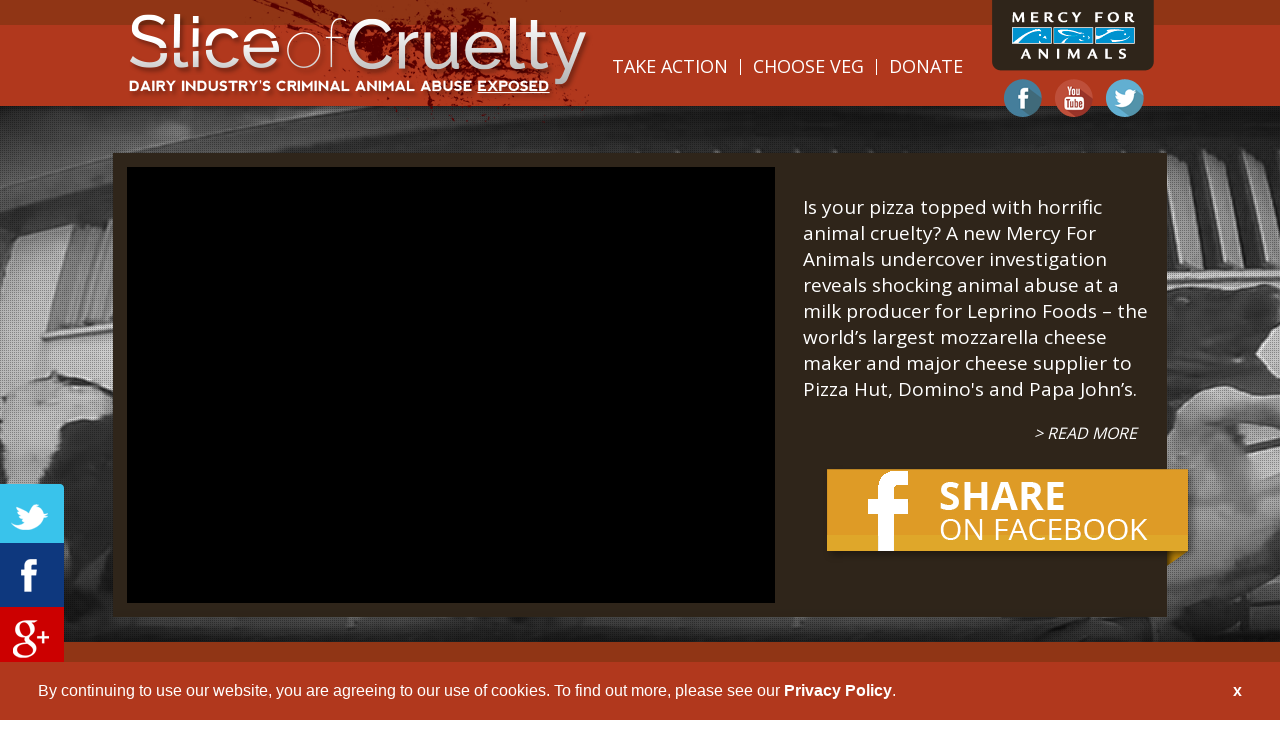

--- FILE ---
content_type: text/html
request_url: http://sliceofcruelty.com/
body_size: 12219
content:
<!DOCTYPE html PUBLIC "-//W3C//DTD XHTML 1.0 Transitional//EN" "http://www.w3.org/TR/xhtml1/DTD/xhtml1-transitional.dtd">
<html lang="en-CA">
<head>
<title>Slice of Cruelty</title>
<meta name="description" content="Criminal Animal Abuse Exposed in the Dairy Industry" />

<meta http-equiv="Content-Type" content="text/html; charset=UTF-8" />
<meta name="viewport" content="width=device-width, initial-scale=1, maximum-scale=1" />
<meta http-equiv="X-UA-Compatible" content="IE=Edge">

<link rel="image_src" href="http://www.SliceOfCruelty.com/SliceOfCruelty-fb-share2.jpg" />
<meta property="og:type" content="website" />
<meta property="og:site_name" content="SliceOfCruelty.com" />
<meta property="og:image" content="http://www.SliceOfCruelty.com/SliceOfCruelty-fb-share2.jpg" />
<meta property="og:url" content="http://www.SliceOfCruelty.com" />
<meta property="og:title" content="This hidden-camera video shows a sickening, secret pizza ingredient– shocking animal abuse. Watch it now." />
<meta property="og:description" content="Is your pizza topped with horrific animal cruelty? A new Mercy For Animals undercover investigation reveals shocking animal abuse at a major pizza cheese supplier — Leprino Foods. Workers were caught viciously kicking, punching, and stabbing cows with screwdrivers, and violently whipping them in their faces and bodies with chains and metal wires. Watch the video, then take action!" />
<meta property="fb:app_id" content="1135578809846794" />

<meta name="twitter:card" content="summary_large_image">
<meta name="twitter:site" content="@mercyforanimals">
<meta name="twitter:image" content="http://www.SliceOfCruelty.com/SliceOfCruelty-fb-share2.jpg" />
<meta name="twitter:description" content="Is your pizza topped with horrific animal cruelty? A new Mercy For Animals undercover investigation reveals shocking animal abuse at a major pizza cheese supplier — Leprino Foods. Workers were caught viciously kicking, punching, and stabbing cows with screwdrivers, and violently whipping them in their faces and bodies with chains and metal wires. Watch the video, then take action!" />
<meta name="twitter:title" content="This hidden-camera video shows a sickening, secret pizza ingredient– shocking animal abuse. Watch it now." />
<meta name="twitter:url" content="http://www.SliceOfCruelty.com">

<link href="https://fonts.googleapis.com/css?family=Open+Sans:400,700,300" rel='stylesheet' type='text/css'>
<style type='text/css'>
body { font-family: Open Sans, sans-serif; }
</style>
<style type='text/css'>
body
{
	font-size:14px;
	font-weight:normal;
	color: #000000;
	background: #ffffff;
	-webkit-text-size-adjust: none;
	-webkit-appearance:none;
	-moz-appearance:none;
	appearance:none;
}
a, a:hover, a:visited
{
	text-decoration: none;
	color: inherit;
}
.alignCenter
{
	margin: 0 auto;
}
.menubg
{
	border-top:25px solid #903515;
	background:#B1381D;
}
.menuContainer
{
	width:1026px;
	height:81px;
	position:relative;
	margin:0px auto;
}
.headerLogo
{
	float:left;
	position:relative;
	margin-top:-25px;
	margin-bottom:-18px;
}
.headerMfa
{
	float:right;
	margin-top:-25px;
	position:relative;
	z-index:11;
}
.headerMfaLogo
{
}
.headerSocialMedia
{
	margin-top:8px;
	text-align:center;
	margin-bottom:-20px;
}
.menu
{
	display:inline-block;
	font-size:18px;
	line-height:1em;
	vertical-align:top;
	color:#ffffff;
	font-weight:normal;
	vertical-align:top;
	position:absolute;
	left:484px;
	top:32px;
}
.menu:before
{
/*  content:url(images/topbarleft.png);
  position:absolute;
  left:-34px;
  bottom:0px;
*/
}
.menuRightFill
{
	vertical-align:top;
/*	border-top:32px solid #f1f0f0;*/
}
.menu a
{
	text-decoration:none;
	vertical-align:top;
}
.menu a:hover
{
/*	text-decoration:underline;*/
}
.menuSpacer
{
	display:inline-block;
	height:100%;
	border-right:1px solid #ffffff;
	height:0.9em;
	margin-top:0.1em;
	margin-left:12px;
	margin-right:12px;
	vertical-align:top;
}
.menuSubheading
{
	color:#ffffff;
	font-size:20px;
	text-align:left;
	font-weight:normal;
	line-height:1.2em;
	position:absolute;
	left:0px;
	top:40px;
	z-index:10;
	display:inline-block;
	text-transform:uppercase;
}
.contentContainer
{
	padding:0;
}
.videoSection
{
	padding-top:47px;
	padding-bottom:25px;
}
.videoSectionOuter
{
	background:url(images/videobg_overlay.png);
}
.videoSectionBg
{
	background:#aaaaaa url(images/videobg3.jpg) center center;
	background-size:cover;
}
.videoContainer
{
	margin:0px auto;
	width:1026px;
	text-align:left;
	background:#2F251A;
	padding:14px;
}
.videoFrame
{
	width:648px;
	height:436px;
	display:block;
	background:#000000;
	margin:0px;
}
.videoTextContainer
{
	display:inline-block;
	width:350px;
	height:436px;
	vertical-align:top;
	background:none;
	margin-left:28px;
}
.videoText
{
	font-size:19px;
	line-height:1.4em;
	color:#ffffff;
	text-align:left;
	vertical-align:top;
	padding-top:1.4em;
}
.videoTextHeader
{
	display:none;
	vertical-align:top;
	font-size:40px;
	font-weight:bold;
	line-height:0.9em;
	color:#ffffff;
	margin-bottom:20px;
}
.videoText h1
{
	font-size:40px;
	font-weight:bold;
	line-height:50px;
	padding-top:0px;
	padding-bottom:15px;
	margin:0px;
}
.videoTextLink
{
	margin-top:20px;
	text-align:right;
	color:#ffffff;
	font-size:16px;
	font-style:italic;
	margin-right:16px;
}
.videoTextLink:before
{
	content:'> ';
}
.videoText a
{
	font-size:12px;
	font-weight:bold;
	text-decoration:none;
}
.videoText a:hover
{
	text-decoration:underline;
}
.videoSelection
{
	vertical-align:middle;
	margin-top:19px;
	position:relative;
	cursor:pointer;
}
.videoSelection:after
{
	content:url(images/playbutton.png);
	position:absolute;
	top:12px;
	left:69px;
	z-index:1;
}
.videoSelection span
{
	color:#b7995b;
	font-size:29px;
	vertical-align:middle;
}
.videoSelection img
{
	vertical-align:middle;
	margin-right:15px;
	box-shadow:0px 0px 20px #000000;
}
.videoFrenchButton
{
	display:block;
	background:#000000;
	color:#808080 !important;
	text-align:center;
	font-size:12px;
	line-height:12px;
	padding-top:2px;
	padding-bottom:2px;
	border-bottom-left-radius:4px;
	border-bottom-right-radius:4px;
	width:200px;
	position:relative;
	z-index:10;
	margin-left:auto;
	margin-right:auto;
}
.videoShareContainer
{
	position:relative;
	margin-left:-9px;
	margin-right:-35px;
	margin-top:25px;
	text-align:right;
}
.videoShare
{
}
.videoShare:hover, .videoShare:visited
{
	color:#ffffff !important;
	text-decoration:none;
}
.videoShareButton
{
	vertical-align:bottom;
	box-shadow:4px 4px 7px rgba(0,0,0,0.35);
}
.videoShareUnderhang
{
	position:absolute;
	right:0px;
	bottom:-15px;
	z-index:1;
}
.videoHighlightsContainer
{
	background:#903515;
	box-shadow:0px 0px 30px rgba(0,0,0,0.7);
	position:relative;
	z-index:20;
	padding-bottom:25px;
}
.videoHighlightsTable
{
	width:1080px;
	padding-bottom:20px;
}
.videoHighlightsLink
{
	text-align:right;
	margin-top:1em;
	font-weight:bold;
	font-size:16px;
	color: #ffffff !important;
}
.videoHighlightsTitle
{
	text-align:center;
	font-size:32px;
	font-weight:bold;
	line-height:1.1em;
	color:#ffffff;
	padding-top:25px;
	padding-bottom:30px;
	max-width:600px;
	margin:0 auto;
	text-shadow:3px 3px 3px rgba(0,0,0,0.6);
}
.videoHighlightsGroup
{
	display:inline-block;
	padding-top:30px;
}
.videoHighlight
{
	width:218px;
	display:inline-block;
	text-align:left !important;
	vertical-align:top !important;
	color:#ffffff;
	font-size:16px;
	line-height:1.3em;
	padding-left:22px;
	margin-left:15px;
	margin-right:15px;
	background:url(images/bullet2.png) no-repeat 0px 1px;
}
.photoRotatorContainer
{
	height:400px;
	margin:0 auto;
	background:#352E26;
	position:relative;
}
.photoRotator
{
	width:100% !important;
	max-width:none !important;
}
.photoRotatorContent
{
	width:100% !important;
	height:400px;
	background-size:cover;
	background-position:center center;
}
#photoRotatorleft
{
	position:absolute;
	top:170px;
	left:80px;
	cursor:pointer;
}
#photoRotatorright
{
	position:absolute;
	top:170px;
	right:80px;
	cursor:pointer;
}
.petitionSectionBg
{
}
.petitionSection
{
	background:#352E26; /* url(images/videobg2.jpg) top center;*/
	box-shadow:0px 0px 30px rgba(0,0,0,0.5);
	position:relative;
	z-index:15;
}
.petitionFrame
{
	width:100%;
	height:655px;
	border:0;
	margin:0;
	padding:0;
	overflow:hidden;
}
.takeActionSection
{
	background:url(images/takeactionbgoverlay.png) top center;
	background-size:auto 100%;
	text-align:center;
	padding-bottom:70px;
}
.takeActionTitleTable
{
	width:100%;
	margin-bottom:70px;
}
.takeActionTitleFill
{
	width:50%;
	vertical-align:middle;
}
.takeActionTitleLine
{
	border-top:1px solid #ffffff;
}
.takeActionTitle
{
	padding:0 25px;
	color:#ffffff;
	font-size:30px;
	font-weight:bold;
	text-align:center;
	white-space:nowrap;
	text-transform:uppercase;
}
.takeActionItem
{
	display:inline-block;
	text-align:center;
	vertical-align:top;
	color:#ffffff;
	text-decoration:none;
	font-size:17px;
	line-height:1.3em;
	min-width:260px;
}
.takeActionItem h1
{
	font-weight:normal;
	font-size:27px;
	line-height:1.1em;
	color:#fae22c;
	text-decoration:underline;
	margin:0;
	padding:0;
	text-transform:uppercase;
}
.takeActionItem img
{
	display:block;
	margin:0 auto;
	border:none;
	margin-top:30px;
	margin-bottom:30px;
}
.takeActionSeparator
{
	display:inline-block;
	height:224px;
	width:0px;
	border-left:1px solid #ffffff;
	vertical-align:top;
	margin:30px 70px 0 70px;
}
.rotatorContainer
{
	max-width:960px;
	white-space:nowrap;
	overflow:hidden;
}
.rotatorContent
{
	width:100%;
	display:inline-block;
	white-space:normal;
}
.rotatorLeftButton
{
	padding-right:3%;
	cursor:pointer;
}
.rotatorRightButton
{
	padding-left:3%;
	cursor:pointer;
}
.pledge {
	display: block;
	margin: 0 auto;
	padding: 10px 3%;
	text-align: center;
}
.criticsContainer
{
	background:#D19E2B;
	background-size:auto 100%;
	vertical-align:top;
	padding-bottom:30px;
	position:relative;
}
.criticsDownArrow
{
	position:relative;
	z-index:10;
}
.criticsRotator
{
	max-width:900px;
}
.criticsBox
{
	box-shadow:0px 0px 30px rgba(0,0,0,0.5);
	padding-bottom:15px;
	margin-bottom:-60px;
	background:#F2C153;
	position:relative;
	z-index:10;
}
.criticsTitle
{
	font-size:45px;
	font-weight:bold;
	text-align:center;
	color:#000000;
	padding-top:15px;
/*	text-shadow:3px 3px 3px rgba(0,0,0,0.6);*/
}
.critics
{
	color:#000000;
	font-size:20px;
	font-weight:normal;
	width:860px;
	text-align:center;
	padding:40px 0 40px 20px;
}
.critics b
{
	font-size:0.9em;
	font-weight:normal;
}
.critics hr
{
	height:0px;
	border:0px;
	color:none;
	background:none;
	margin:12px 0;
}
.criticsImage
{
	width:280px;
	height:280px;
	display:inline-block;
	vertical-align:middle;
/*	border:2px solid #ffffff;*/
	margin:7px;
	border-radius:140px;
	position:relative;
	box-shadow:0px 1px 40px rgba(0,0,0,1);
}
.criticsImage:after
{
	content:'';
	position:absolute;
	left:-7px;
	top:-7px;
	right:-7px;
	bottom:-7px;
	border:8px solid #ffffff;
	border-radius:150px;
}
.criticsText
{
	padding-left:40px;
	padding-right:0px;
	width:440px;
	display:inline-block;
	vertical-align:middle;
	text-align:left;
}
.criticsText b
{
	display:block;
	text-align:right;
	font-weight:bold;
	font-style:italic;
	margin-right:20%;
	margin-top:1.5em;
}
.criticsText b:before
{
	content:'- ';
}
.regionalRotatorSpan
{
	width:320px;
	padding-top:150px;
	height:158px;
	font-size:20px;
	font-weight:bold;
	display:inline-block;
}
.hiddenWorldSection
{
	max-width:1500px !important;
	margin-left:auto;
	margin-right:auto;
	box-shadow:0px 0px 30px rgba(0,0,0,0.5);
	position:relative;
}
.hiddenWorldSectionBg
{
	background:#907F6A;
	position:relative;
	box-shadow:0px 0px 30px rgba(0,0,0,0.5);
	z-index:5;
	overflow:hidden;
}
.hiddenWorldTitle
{
	font-size:34px;
	font-weight:bold;
	text-align:center;
	color:#ffffff;
	padding-top:25px;
	padding-bottom:20px;
	text-transform:uppercase;
	display:none;
}
.hiddenWorldRotator
{
	width:100% !important;
	max-width:none !important;
	color:#FFFFFF;
	font-size:12px;
	line-height:1.4em;
}
.hiddenWorldContent
{
	vertical-align:top;
	height:700px;
}
.hiddenWorldContainer
{
	width:441px;
	display:inline-block;
	height:700px;
	position:relative;
	vertical-align:top;
}
.hiddenWorldContainer img
{
	width:100%;
}
.hiddenWorldLeft
{
	background:#363636;
	background-size:cover;
	background-position:center center;
	width:55%;
}
.hiddenWorldRight
{
	background:#2F251A;
	width:45%;
}
.hiddenWorldText
{
	display:inline-block;
	padding-right:54px;
	padding-left:54px;
	color:#ffffff;
	font-size:22px;
	line-height:1.6em;
	font-weight:300;
	text-align:left !important;
	vertical-align:top;
	width:70%;
}
.hiddenWorldRight .hiddenWorldText
{
	color:#ffffff;
}
.hiddenWorldText h1
{
	margin:0;
	padding:0;
	font-size:42px;
	line-height:1em;
	margin-top:105px;
	margin-bottom:50px;
	font-weight:bold;
	text-align:center;
	text-shadow:3px 3px 3px rgba(0,0,0,0.6);
}
#rotator3left
{
	position:absolute;
	top:350px;
	left:80px;
	cursor:pointer;
}
#rotator3right
{
	position:absolute;
	top:350px;
	right:80px;
	cursor:pointer;
}
.vsRotatorLeftButton
{
	position:relative;
	z-index:1;
	cursor:pointer;
}
.vsRotatorRightButton
{
	position:relative;
	z-index:1;
	cursor:pointer;
}
.vsRotatorLeftButton img
{
	margin-right:-45px;
}
.vsRotatorRightButton img
{
	margin-left:-45px;
}
.vsImage
{
	position:absolute;
	left:-72px;
	top:100px;
}
.goVegNote {
	background: #fff;
	color: #903515;
	font-size: 20px;
	margin: 0 auto;
	padding: 20px;
	text-align: center;
}
.bottomButtonContainer
{
	vertical-align:top;
	text-align:center;
	background:#903515;
	margin:0 auto;
	display:inline-block;
	position:relative;
	font-size:25px;
	line-height:1em;
}
.bottomButtonContainer:before
{
	content:url('images/footerbarleft2.png');
	position:absolute;
	left:-42px;
	bottom:0px;
}
.bottomButtonContainer:after
{
	content:url('images/footerbarright2.png');
	position:absolute;
	right:-42px;
	bottom:0px;
}
.bottomButton
{
	font-size:inherit;
	cursor:pointer;
	height:1.65em;
	line-height:1em;
	margin:0 1.6em;
	display:inline-block;
	vertical-align:top;
}
.bottomButton,.bottomButton:visited,.bottomButton:hover
{
	font-weight:bold;
	color:#ffffff;
	text-decoration:none;
}
.bottomButtonSeparator
{
	display:inline-block;
	width:0px;
	height:1.2em;
	margin:0 0.8em;
	border-left:1px solid #ffffff;
}
.footer
{
	border-top:16px solid #903515;
	background:#2F251A url(images/footerbg2.png) center top;
	background-position:center top;
	vertical-align:top;
	text-align:center;
	overflow:hidden;
	position:relative;
	z-index:30;
}
.footerLogo
{
	padding-top:50px;
	padding-bottom:50px;
}
.footerText
{
	color:#ffffff;
	background:#903515;
	font-size:14px;
	line-height:1em;
	font-weight:bold;
	vertical-align:top;
	padding:13px 0;
	text-align:center;
}
.addressline
{
	display:inline-block;
	vertical-align:top;
}
.addressseparator
{
	display:inline-block;
	vertical-align:top;
	height:1em;
	width:0px;
	margin:0 10px;
	border-left:1px solid #ffffff;
}
.readMoreContent
{
	max-width:860px;
	text-align:left;
	font-size:15px;
	padding-left:80px;
	padding-right:80px;
}
.readMoreContent a, .readMoreContent a:hover, .readMoreContent a:visited
{
	text-decoration:underline;
}
.readMoreContent p
{
	line-height:1.4em;
}
.readMoreContent ul
{
	line-height:1.4em;
	border-bottom:1px solid #C56E1E;
	margin:0 30px 0 30px;
	padding:0;
}
.readMoreContent li
{
	border-top:1px solid #C56E1E;
	padding:15px 0px;
	margin:0;
	/*list-style-type:none;*/
}
.readMoreContent h1
{
	font-size:25px;
	font-weight:bold;
	margin:0px;
	padding:15px 0 5px 0;
	clear:both;
}
.readMoreContent h2
{
	font-size:25px;
	font-weight:bold;
	margin:0px;
	padding:40px 0 5px 0;
	clear:both;
}
.readMoreContent h3
{
	font-size:18px;
	font-weight:bold;
	margin:0px;
	padding:15px 0 0px 0;
	clear:both;
}
.readMoreContentContainer
{
	background:#F9F8FD;
	padding:40px 0 20px 0;
}
.content .quote
{
	margin-left:50px;
	margin-right:80px;
	font-style:italic;
}
.readMoreImage
{
	width:860px;
}
.readMoreVideo
{
	width:640px;
	height:427px;
}
@media all and (min-width: 1160px)	/* and up */
{
	.photoRotatorContent
	{
		width:50% !important;
	}
}
@media all and (min-width: 1800px)	/* and up */
{
	.photoRotatorContent
	{
		width:50% !important;
		height:540px;
	}
	.photoRotatorContainer
	{
		height:540px;
	}
	#photoRotatorleft
	{
		top:250px;
	}
	#photoRotatorright
	{
		top:250px;
	}
}
@media all and (max-width: 1159px)	/* down to 768px */
{
	.menuContainer
	{
		width:740px;
		/*height:103px;*/
	}
	.menubgInner
	{
/*		background:none;*/
	}
	.menuSubheading
	{
/*		font-size:13px;
		padding-top:15px;*/
	}
	.menu
	{
/*		font-size:13px;
		line-height:1em;
		padding-top:2px;
		padding-bottom:12px;*/
		text-align:center;
		top:11px;
		left:442px;
		font-size:16px;
	}
	.menuSpacer
	{
		display:block;
		height:1px;
		width:2em;
		border-right:none;
		border-bottom:1px solid rgba(255,255,255,0.25);
		margin-top:0.1em;
		margin-bottom:0.1em;
		margin-left:auto;
		margin-right:auto;
		vertical-align:top;
	}
	.menuRightFill
	{
/*		border-top:27px solid #f1f0f0;*/
	}
	.headerLogo
	{
		width:420px;
/*		margin-top:15px;*/
	}
	.headerMfa
	{
		/*margin-right:70px;*/
/*		margin-right:40px;*/
	}
	.headerMfaLogo
	{
/*		padding-top:20px;*/
	}
	.headerMfaLogo img
	{
/*		width:100px;*/
	}
	.videoContainer
	{
		width:700px;
		text-align:center;
	}
	.videoFrame
	{
		width:698px;
		height:422px;
	}
	.videoTextContainer
	{
		display:block;
		width:auto;
		margin-top:20px;
		padding-top:10px;
		margin-left:40px;
		margin-right:40px;
		height:auto;
		float:none;
	}
	.videoText
	{
		font-size:17px;
		padding-top:0px;
	}
	.videoTextHeader
	{
		margin-top:0px;
	}
	.videoShareContainer
	{
		margin-left:0px;
		margin-right:0px;
		padding-bottom:20px;
		padding-left:0;
		text-align:center;
	}
	.videoShare
	{
		width:355px;
		margin-left:auto;
		margin-right:auto;
		font-size:30px;
	}
	.videoShareUnderhang
	{
		display:none;
	}
	.videoSelection img
	{
		margin-right:15px;
		width:auto;
	}
	.videoSelection span
	{
		font-size:25px;
	}
	.videoSelection:after
	{
		content:url(images/playbutton.png);
		position:absolute;
		top:12px;
		left:69px;
		z-index:1;
	}
	.videoTextHeader img
	{
		width:auto;
	}
	.videoHighlightsTitle
	{
		font-size:21px;
		padding-bottom:20px;
	}
	.videoHighlightsTable
	{
		padding-bottom:10px;
		width:640px;
	}
	.videoHighlight
	{
		width:auto;
		font-size:16px;
		padding-bottom:20px;
	}
	.takeActionTitleTable
	{
		margin-bottom:30px;
	}
	.takeActionSeparator
	{
		display:block;
		height:0px;
		width:50px;
		border:none;
		border-bottom:1px solid #ffffff;
		margin:30px auto 30px auto;
	}
	.takeActionItem
	{
		display:block;
	}
	.takeActionItem img
	{
		margin-top:15px;
		margin-bottom:15px;
	}
	.photoRotatorContainer
	{
		height:400px;
	}
	.photoRotatorContent
	{
		height:400px;
	}
	#photoRotatorright
	{
		top:170px;
		right:30px;
	}
	#photoRotatorleft
	{
		top:170px;
		left:30px;
	}
	.criticsRotator
	{
		width:600px;
	}
	.criticsTitle
	{
		font-size:35px;
	}
	.criticsImage
	{
		width:220px;
		height:220px;
	}
	.critics
	{
		width:auto;
		font-size:18px;
		padding-left:40px;
		padding-right:40px;
		padding-top:20px;
		padding-bottom:20px;
	}
	.criticsText
	{
		width:auto;
		padding-left:0px;
		padding-top:20px;
	}
	.vsRotatorLeftButton img
	{
		width:70px;
		margin-right:-30px;
	}
	.vsRotatorRightButton img
	{
		width:70px;
		margin-left:-30px;
	}
	.hiddenWorldContent
	{
		height:500px;
	}
	.hiddenWorldContainer
	{
		height:500px;
	}
	.hiddenWorldTitle
	{
		font-size:24px;
		padding-bottom:20px;
	}
	.hiddenWorldText h1
	{
		font-size:30px;
		margin-top:65px;
		margin-bottom:30px;
	}
	.hiddenWorldText
	{
		padding-left:25px;
		padding-right:25px;
		font-size:18px;
		line-height:1.4em;
	}
	#rotator3right
	{
		top:240px;
		right:30px;
	}
	#rotator3left
	{
		top:240px;
		left:30px;
	}
	.petitionFrame
	{
		height:650px;
	}
	.bottomButtonContainer
	{
		font-size:20px;
	}
	.readMoreImage
	{
		width:580px;
	}
	.readMoreVideo
	{
		width:440px;
		height:293px;
	}
	.hoveringShareLinks
	{
		display:none;
	}
}
@media all and (max-width: 929px)
{
	.petitionFrame
	{
		height:1150px;
	}
}
@media all and (max-width: 767px)	/* down to 480px */
{
	.headerLogo
	{
/*		margin:0;
		padding:0;
		margin-top:10px;
		width:170px;*/
/*		width:280px;*/
		width:auto;
		margin-bottom:10px;
	}
	.headerMfa
	{
		margin-right:0px;
		margin-bottom:-40px;
	}
	.headerMfaLogo
	{
/*		padding-top:20px;*/
	}
	.headerMfaLogo img
	{
		width:140px;
		border-top-left-radius:8px;
		border-top-right-radius:8px;
	}
	.headerSocialMedia img
	{
		width:32px;
	}
	.menuContainer
	{
		width:460px;
		height:100px;
	}
	.menu
	{
		left:0px;
		top:138px;
		text-align:left;
		font-size:15px;
	}
	.menubg
	{
		border-bottom: 40px solid #903515;
	}
	.menuSpacer
	{
		display:inline-block;
		height:100%;
		border-right:1px solid #ffffff;
		botder-bottom:none;
		width:1px;
		height:0.9em;
		margin-top:0.1em;
		margin-left:12px;
		margin-right:12px;
		vertical-align:top;
	}
	.menuSubheading
	{
		display:none;
		clear:both;
		padding-top:0px;
		text-align:center;
	}
	.videoContainer
	{
		width:410px;
	}
	.videoFrame
	{
		width:410px;
		height:248px;
	}
	.videoTextContainer
	{
		float:none;
		margin-left:20px;
		margin-right:20px;
	}
/*	.videoText
	{
		font-size:14px;
	}
	.videoShare
	{
		font-size:20px;
		width:300px;
	}
	.videoSection
	{
		padding-top:20px;
		padding-bottom:15px;
	}*/
	.videoHighlightsTable
	{
		width:430px;
	}
	.videoHighlightsBg
	{
		background:none;
	}
	.photoRotatorContainer
	{
		height:250px;
	}
	.photoRotatorContent
	{
		height:250px;
	}
	#photoRotatorright
	{
		height:50px;
		right:10px;
		top:100px;
	}
	#photoRotatorleft
	{
		height:50px;
		left:10px;
		top:100px;
	}
	.petitionFrame
	{
		height:1000px;
	}
	.criticsRotator
	{
		width:360px;
	}
	.criticsImage
	{
		width:160px;
		height:160px;
	}
	.critics
	{
		font-size:14px;
		vertical-align:middle;
	}
	.criticsText
	{
		width:auto;
		display:block;
	}
	.criticsBox
	{
		margin-bottom:-40px;
	}
	#rotator1right
	{
		height:50px;
	}
	#rotator1left
	{
		height:50px;
	}
	.hiddenWorldContainer
	{
		height:350px;
	}
	.hiddenWorldContent
	{
		height:350px;
	}
	.hiddenWorldText h1
	{
		font-size:19px;
		margin-top:32px;
		margin-bottom:20px;
	}
	.hiddenWorldText
	{
		font-size:14px;
		line-height:1.2em;
		padding-left:15px;
	}
	#rotator3right
	{
		height:50px;
		right:10px;
		top:150px;
	}
	#rotator3left
	{
		height:50px;
		left:10px;
		top:150px;
	}
/*	.hiddenWorldRotator
	{
		width:360px;
	}
	.hiddenWorldContainer
	{
		width:180px;
		padding-top:15px;
	}
	.hiddenWorldContainer img
	{
		width:180px;
	}
	.hiddenWorldText
	{
		width:auto;
		line-height:1.1em;
	}
	.hiddenWorldText h1
	{
		font-size:18px;
	}*/
	.footerLogo
	{
		padding-top:28px;
		padding-bottom:28px;
	}
	.footerLogo img
	{
		width:250px;
	}
	.bottomButton
	{
		margin:0 1em;
	}
	.bottomButtonContainer
	{
		font-size:18px;
	}
	.bottomButtonSeparator
	{
		margin:0 0.2em;
	}
	.readMoreContentContainer
	{
		padding-top:10px;
	}
	.readMoreImage
	{
		width:440px;
	}
	.readMoreContent
	{
		padding-left:20px;
		padding-right:20px;
	}
	.content .quote
	{
		margin-left:40px;
		margin-right:40px;
	}
}
@media all and (max-width: 479px)	/* down to 320px */
{
	.menuContainer
	{
		text-align:center;
		width:300px;
		height:140px;
	}
	.headerLogo
	{
/*		width:230px;
		float:none;
		padding-top:10px;
		margin-left:auto;
		margin-right:auto;
		display:block;
	*/
		float:none;
		width:300px;
		margin-bottom:-8px;
	}
	.headerMfa
	{
		margin-top:4px;
	}
	.headerMfaLogo img
	{
		border-top-left-radius:8px;
		border-top-right-radius:8px;
	}
	.menuSpacer
	{
		display:block;
		height:1px;
		width:2em;
		border-right:none;
		border-bottom:1px solid rgba(255,255,255,0.25);
		margin-top:0.15em;
		margin-bottom:0.15em;
		margin-left:auto;
		margin-right:auto;
		vertical-align:top;
	}
	.menu
	{
		width:auto;
		left:27px;
		top:65px;
		text-align:center;
	}
	.menubg
	{
		border-bottom:none;
	}
	.videoContainer
	{
		width:304px;
		padding:8px;
	}
	.videoFrame
	{
		width:304px;
		height:204px;
	}
	.videoTextContainer
	{
		width:304px;
		margin:0;
		padding:0;
		margin-top:20px;
	}
	.videoTextHeader
	{
		font-size:28px;
		margin-bottom:20px;
	}
	.videoText
	{
		font-size:14px;
		padding:0px 10px 0 10px;
		display:block;
	}
	.videoShare
	{
		font-size:20px;
		width:260px;
	}
	.videoShareButton
	{
		max-width:280px;
	}
	.videoTextHeader img
	{
		width:250px;
	}
	.videoSelection img
	{
		width:180px;
		margin-right:15px;
	}
	.videoSelection span
	{
		font-size:25px;
	}
	.videoSelection:after
	{
		content:url(images/playbutton.png);
		position:absolute;
		top:3px;
		left:47px;
		z-index:1;
	}
	.videoFrenchButton
	{
		font-size:10px;
	}
	.videoHighlightsTable
	{
		padding-bottom:5px;
		width:300px;
	}
	.videoHighlight
	{
		font-size:14px;
		background-position:0px 3px;
	}
	.videoHighlightsContainer
	{
/*		padding-bottom:0px;*/
	}
	.photoRotatorContainer
	{
		height:150px;
	}
	.photoRotatorContent
	{
		height:150px;
	}
	#photoRotatorright, #photoRotatorleft
	{
		top:50px;
	}
	.takeActionTitle
	{
		font-size:25px;
	}
	.takeActionItem h1
	{
		font-size:20px;
	}
	.takeActionItem img
	{
		width:180px;
	}
	.criticsBox
	{
		box-shadow:none;
		margin-bottom:none;
		z-index:1;
	}
	.criticsRotator
	{
		width:246px;
	}
	.vsRotatorLeftButton img
	{
		width:70px;
		margin-right:-30px;
	}
	.vsRotatorRightButton img
	{
		width:70px;
		margin-left:-30px;
	}
	.vsRotatorLeftButton img
	{
		width:40px;
		margin-right:-20px;
	}
	.vsRotatorRightButton img
	{
		width:40px;
		margin-left:-20px;
	}
	.hiddenWorldContainer
	{
		height:500px;
	}
	.hiddenWorldContent
	{
		height:500px;
	}
	.hiddenWorldLeft
	{
		display:block;
		width:100%;
		height:60%;
	}
	.hiddenWorldRight
	{
		display:block;
		width:100%;
		height:40%;
	}
	.hiddenWorldText
	{
		width:auto;
	/*	text-align:center !important;*/
		padding-left:15px;
		padding-right:15px;
	}
	.hiddenWorldText h1
	{
		margin-top:20px;
	}
	#rotator3left, #rotator3right
	{
		top:240px;
	}
/*	.hiddenWorldRotator
	{
		width:280px;
		margin-bottom:0px;
		padding-bottom:0px;
	}
	.hiddenWorldContent
	{
		height:500px;
	}
	.hiddenWorldContainer
	{
		width:140px;
	}
	.hiddenWorldContainer img
	{
		width:140px;
	}
	.hiddenWorldText
	{
		padding-left:15px;
		padding-right:15px;
	}
	.hiddenWorldText h1
	{
		font-size:16px;
		text-align:center;
		padding-top:10px;
		margin-bottom:10px;
	}*/
	.petitionFrame
	{
		height:870px;
	}
	.readMoreImage
	{
		width:280px;
	}
	.readMoreVideo
	{
		width:280px;
		height:186px;
	}
	.goVegNote {
		font-size: 16px;
	}
	.bottomButtonContainer
	{
		font-size:14px;
	}
	.bottomButton
	{
		margin:0 0.4em;
	}
	.bottomButtonSeparator
	{
		margin:0 0;
	}
	.footerLogo img
	{
		width:200px;
	}
	.footerText
	{
		font-size:12px;
	}
	.addressline
	{
		display:block;
	}
	.addressseparator
	{
		display:none;
	}
}
</style>
<script>
!function(f,b,e,v,n,t,s){if(f.fbq)return;n=f.fbq=function(){n.callMethod?
n.callMethod.apply(n,arguments):n.queue.push(arguments)};if(!f._fbq)f._fbq=n;
n.push=n;n.loaded=!0;n.version='2.0';n.queue=[];t=b.createElement(e);t.async=!0;
t.src=v;s=b.getElementsByTagName(e)[0];s.parentNode.insertBefore(t,s)}(window,
document,'script','//connect.facebook.net/en_US/fbevents.js');

fbq('init', '1516273432023152');
fbq('track', "PageView");</script>
<script type='text/javascript'>

var onResizeCallbackList = new Array();
window.onresize = function (event)
{
	for (var i in onResizeCallbackList)
	{
		var func = onResizeCallbackList[i];
		func(event);
	}
}

function initRotator( id, rotatorDelay)
{
	var rotatorContainer = document.getElementById(id);
	var rotatorLeftButton = document.getElementById(id + 'left');
	var rotatorRightButton = document.getElementById(id + 'right');

	var rotatorScrollCurrent = 0;
	var rotatorScrollSpeed = 0;
	var rotatorScrollDestImage = 0;
	var rotatorScrollCount = rotatorContainer.children.length;
	var rotatorTimer = null;
	var rotatorAutoScrollTimer = null;

	function getRotatorScrollAmount()
	{
		return firstChild.offsetWidth;
	}

	var rotatorStartScroll = function()
	{
		if (!rotatorTimer)
			rotatorTimer = setInterval(rotatorUpdate,33);
	}

	var rotatorUpdate = function()
	{
		var imageWidth = getRotatorScrollAmount();
		var rotatorScrollDest = rotatorScrollDestImage * imageWidth;

		if (rotatorScrollCurrent == rotatorScrollDest)
		{
			clearInterval( rotatorTimer);
			rotatorTimer = null;
			return;
		}

		var diff = rotatorScrollDest - rotatorScrollCurrent;
		var incr = diff * 0.15;
		if (incr >= 0)
			incr = Math.ceil( incr);
		else
			incr = Math.floor( incr);

		if (incr < 0)
		{
			rotatorScrollSpeed -= Math.ceil(imageWidth / 300);
			if (incr < rotatorScrollSpeed)
				incr = rotatorScrollSpeed;
			else
				rotatorScrollSpeed = incr;
		}
		else
		{
			rotatorScrollSpeed += Math.ceil(imageWidth / 300);
			if (incr > rotatorScrollSpeed)
				incr = rotatorScrollSpeed;
			else
				rotatorScrollSpeed = incr;
		}

		rotatorScrollCurrent += rotatorScrollSpeed;

		var scrollWidth = imageWidth * rotatorScrollCount;
		while (rotatorScrollCurrent >= scrollWidth)
		{
			rotatorScrollCurrent -= scrollWidth;
			rotatorScrollDestImage -= rotatorScrollCount;
		}
		while (rotatorScrollCurrent < 0)
		{
			rotatorScrollCurrent += scrollWidth;
			rotatorScrollDestImage += rotatorScrollCount;
		}
		rotatorContainer.scrollLeft = rotatorScrollCurrent;
	}

	var rotatorAutoScroll = function()
	{
		// only autoscroll if it's already settled on the destination image
		var imageWidth = getRotatorScrollAmount();
		if (rotatorScrollCurrent == rotatorScrollDestImage * imageWidth)
		{
			rotatorScrollDestImage++;
			rotatorStartScroll();
		}
	}

	var rotatorStartAutoScroll = function()
	{
		if (!rotatorAutoScrollTimer)
			rotatorAutoScrollTimer = setInterval(rotatorAutoScroll, rotatorDelay);
	}

	var rotatorCancelAutoScroll = function()
	{
		clearInterval( rotatorAutoScrollTimer);
		rotatorAutoScrollTimer = null;
	}

	var rotatorPrevImage = function()
	{
		rotatorScrollDestImage--;
		rotatorStartScroll();
		rotatorCancelAutoScroll();
	}

	var rotatorNextImage = function()
	{
		rotatorScrollDestImage++;
		rotatorStartScroll();
		rotatorCancelAutoScroll();
	}

	var rotatorResetScroll = function()
	{
		var imageWidth = getRotatorScrollAmount();
		rotatorScrollCurrent = rotatorScrollDestImage * imageWidth;
		rotatorContainer.scrollLeft = rotatorScrollCurrent;
	}

	var firstChild = rotatorContainer.children.item(0);
	var numberToAppend = rotatorContainer.children.length; // Math.floor( rotatorContainer.offsetWidth / getRotatorScrollAmount());
	for (var i = 0; i < numberToAppend; i++)
		rotatorContainer.appendChild( rotatorContainer.children.item(i).cloneNode(true));

	if (rotatorLeftButton) rotatorLeftButton.onclick = rotatorPrevImage;
	if (rotatorRightButton) rotatorRightButton.onclick = rotatorNextImage;
	rotatorResetScroll();
	rotatorStartAutoScroll();

	onResizeCallbackList.push(rotatorResetScroll);
}

</script>
<script type='text/javascript'>
function showPetition()
{
	var element = document.getElementById("petitionContainer");
	if (element)
		element.style.display="block";
}
function hidePetition()
{
	var element = document.getElementById("petitionContainer");
	if (element)
		element.style.display="none";
}
</script>

<script type='text/javascript'>
function showLightbox( content)
{
	var element = document.getElementById("lightboxContent");
	if (element)
	{
		element.innerHTML = content;
		element = document.getElementById("lightboxContainer");
		if (element)
			element.style.display="block";
	}
}
function hideLightbox()
{
	var element = document.getElementById("lightboxContainer");
	if (element)
		element.style.display="none";
	element = document.getElementById("lightboxContent");
	if (element)
		element.innerHTML = "";
}
function showLargePhoto(photo)
{
//	photo = photo.replace(".jpg","large.jpg");
	var content = '<img src=\"images/photos/' + photo + '" border=0 style="border:10px solid white">';
	showLightbox( content);
}

function playVideo(videoId)
{
	document.getElementById('videoframe').src = 'https://www.youtube.com/embed/' + videoId + '?rel=0&wmode=transparent&autoplay=1';
}
</script>

</head>

<body style="margin:0;padding:0;font-family: Open Sans, sans-serif;font-size:14px" text="#000000" bgcolor="#ffffff"><div class='hoveringShareLinks' style='position:fixed;left:0;bottom:50px;z-index:50'>
<a target='_blank' href='https://twitter.com/intent/tweet?url=http://www.SliceOfCruelty.com&text=Hidden-camera+video+by+%40mercyforanimals+shows+sickening%2C+secret+pizza+ingredient%E2%80%93+shocking+animal+abuse.+Watch%3A&original_referer=http://www.SliceOfCruelty.com'><img src='images/share_twitter.png' border=0></a><br/>
<a target='_blank' href="https://www.facebook.com/sharer/sharer.php?s=100&u=http%3A%2F%2Fwww.SliceOfCruelty.com"><img src='images/share_facebook.png' border=0></a><br/>
<a target='_blank' href='https://plus.google.com/share?url=http://www.SliceOfCruelty.com'><img src='images/share_google.png' border=0></a>
</div><div id='lightboxContainer' style='position:fixed;left:0;top:0;right:0;bottom:0;z-index:100;background:rgba(0,0,0,0.75);display:none' onclick='hideLightbox()'><table width=100% height=100% cellpadding=0 cellspacing=0 border=0><tr><td valign=middle align=center><div style='min-width:300px;min-height:200px;background:#343434;position:relative;display:inline-block'><div id='lightboxContent'></div></div></td></tr></table></div><div class='maintable'><div class='menubg'><div class='menubgInner'><table cellspacing=0 cellpadding=0 border=0 width=100%><tr>
<td width=50%>&nbsp;</td>
<td><div class='menuContainer'><div class='menu'><a href='./#petition'>TAKE ACTION</a><span class='menuSpacer'></span><a href='http://www.chooseveg.com'>CHOOSE VEG</a><span class='menuSpacer'></span><a href='http://www.mercyforanimals.org/donate'>DONATE</a></div>
<a href='./'><img src='images/logo4.png' border=0 class='headerLogo'></a>
<div class='headerMfa'><div class='headerMfaLogo'><a href='http://www.mercyforanimals.org/menu.aspx'><img src='images/mfalogo_title3.png' border=0></a></div>
<div class='headerSocialMedia'>
	<a href="https://www.facebook.com/mercyforanimals"><img src='images/facebook_icon2.png' border=0></a>
	&nbsp;
	<a href="https://www.youtube.com/mercyforanimals"><img src='images/youtube_icon2.png' border=0></a>
	&nbsp;
	<a href="https://twitter.com/mercyforanimals"><img src='images/twitter_icon2.png' border=0></a>
</div></div>
<div class='menuSubheading'></div>
</div></td>
<td width=50% valign=top class='menuRightFill'></td>
</tr></table></div></div><div class='videoSectionBg'><div class='videoSectionOuter'><div class='videoSection'><div class='videoContainer'>
<div style='display:inline-block;text-align:center'>
<a name='videoframeanchor'></a><script type='text/javascript'>
var autoplay = false;if (window.location && window.location.hash) autoplay = false;document.write('<iframe id="videoframe" class="videoFrame" src="https://www.youtube.com/embed/OGc3samj8N8?rel=0&wmode=transparent' + (autoplay ? '&autoplay=1' : '') + '" frameborder="0" allowfullscreen></iframe>');
</script><noscript><iframe id="videoframe" class="videoFrame" src="https://www.youtube.com/embed/OGc3samj8N8?rel=0&autoplay=1" frameborder="0" allowfullscreen></iframe></noscript></div><div class='videoTextContainer'><div class='videoTextHeader'></div><div class='videoText'>
Is your pizza topped with horrific animal cruelty? A new Mercy For Animals undercover investigation reveals shocking animal abuse at a milk producer for Leprino Foods – the world’s largest mozzarella cheese maker and major cheese supplier to Pizza Hut, Domino's and Papa John’s.</div>
<div class='videoTextLink'><a href='readmore.html'>READ MORE</a></div>
<div class='videoShareContainer'><a class='videoShare' href="https://www.facebook.com/sharer/sharer.php?s=100&u=http%3A%2F%2Fwww.SliceOfCruelty.com" target='_blank'><img class='videoShareButton' src='images/facebook_share2.png' border=0></a><img src='images/facebook_share_underhang2.png' border=0 class='videoShareUnderhang'></div>
</div><div style='clear:both'></div></div></div>
</div></div></div>

<div class='videoHighlightsContainer'><div class='videoHighlightsBg'><div class='videoHighlightsBgInner'><div class='videoHighlightsTable alignCenter'>
<div class='videoHighlightsTitle'>This investigation documented the following horrific abuses:</div><div class='videoHighlight'>Workers viciously kicking and punching cows, and stabbing them with screwdrivers, causing bloody wounds and injuries</div><div class='videoHighlight'>Cows being violently whipped in their faces and bodies with chains and metal wires</div><div class='videoHighlight'>Workers maliciously shocking sick and injured cows and dragging them with tractors</div><div class='videoHighlight'>Sick or injured cows suffering from open wounds, infections, and injuries left to suffer without proper veterinary care</div>
</div>
<div class='photoRotatorContainer'><!--<table cellspacing=0 cellpadding=0 border=0 class='alignCenter'><tr>
<td class='photoRotatorLeftButton' width=35><img id='photoRotatorleft' src='images/left_arrow2.png' alt='&lt;'></td>
<td>--><div id='photoRotator' class='photoRotator rotatorContainer'><span class='rotatorContent photoRotatorContent' style='background-image:url(images/photos/photo15.jpg);cursor:pointer' onclick='showLargePhoto("photo15.jpg")'></span><span class='rotatorContent photoRotatorContent' style='background-image:url(images/photos/photo13.jpg);cursor:pointer' onclick='showLargePhoto("photo13.jpg")'></span><span class='rotatorContent photoRotatorContent' style='background-image:url(images/photos/photo11.jpg);cursor:pointer' onclick='showLargePhoto("photo11.jpg")'></span><span class='rotatorContent photoRotatorContent' style='background-image:url(images/photos/photo14.jpg);cursor:pointer' onclick='showLargePhoto("photo14.jpg")'></span><span class='rotatorContent photoRotatorContent' style='background-image:url(images/photos/photo12.jpg);cursor:pointer' onclick='showLargePhoto("photo12.jpg")'></span><span class='rotatorContent photoRotatorContent' style='background-image:url(images/photos/photo7.jpg);cursor:pointer' onclick='showLargePhoto("photo7.jpg")'></span></div><img id='photoRotatorleft' src='images/left_arrow2.png' alt='&lt;'><img id='photoRotatorright' src='images/right_arrow2.png' alt='&gt;'><!--</td>
<td class='photoRotatorRightButton' width=35><img id='photoRotatorright' src='images/right_arrow2.png' alt='&gt;'></td>
</tr></table>--><script type='text/javascript'>
initRotator('photoRotator', 9 * 1000);
</script></div>
</div></div></div><!--<div class='petitionSection'><a name='petition'></a><iframe src='http://chooseveg.com/vsg?utm_source=www.sliceofcruelty.org&utm_medium=website&utm_campaign=home&utm_content=button' border=0 class='petitionFrame' scrolling="yes"></iframe>-->
<a href="http://chooseveg.com/vsg?utm_source=www.sliceofcruelty.org&utm_medium=website&utm_campaign=home&utm_content=button" target="_blank" class="pledge"><img src="images/vegpledgebutton.png" /></a>
</div><div class='criticsContainer contentContainer'>
<table cellspacing=0 cellpadding=0 border=0 class='alignCenter'><tr>
<td class='rotatorLeftButton'><img id='rotator1left' src='images/left_arrow2.png' alt='&lt;'></td>
<td><div class='criticsBox'><div class='criticsTitle'>Cruelty Critics</div><div id='rotator1' class='criticsRotator rotatorContainer'><span class='rotatorContent critics'><div class='criticsImage' style='background:url(images/critics/reynolds.jpg);background-size:100%'></div><div class='criticsText'>&ldquo;The video shows workers hitting, kicking and punching cows with hands, boots and sharp objects to get them into the milking parlor. The workers are clearly abusing the cattle and causing distress for no reason.&rdquo;<hr><b>Dr. James Reynolds</b></div></span><span class='rotatorContent critics'><div class='criticsImage' style='background:url(images/critics/rollin.jpg);background-size:100%'></div><div class='criticsText'>&ldquo;Of all the atrocity videos I have examined on behalf of various animal advocacy groups, this one may well depict the most prolonged, and severest pain being inflicted on innocent, non-ambulatory dairy cattle.&rdquo;<hr><b>Dr. Bernard E. Rollin, William Wailes and Dr. Terry Engle of Colorado State University</b></div></span><span class='rotatorContent critics'><div class='criticsImage' style='background:url(images/critics/schrader.jpg);background-size:100%'></div><div class='criticsText'>&ldquo;The handling of the cows in this facility is inexcusably harsh, vicious and inhumane. The cows are kicked, beaten, jabbed with electrified prods and struck with sharp objects. … This behavior is gratuitous and unnecessary, as the workers go out of their way to beat the cows…&rdquo;<hr><b>Dr. Lee Schrader</b></div></span><span class='rotatorContent critics'><div class='criticsImage' style='background:url(images/critics/may.jpg);background-size:100%'></div><div class='criticsText'>&ldquo;I recommend that charges of animal cruelty be brought against the workers and managers involved, and that the facility be shut down. Such despicable cruelty to animals is beyond sickening and must not be tolerated.&rdquo;<hr><b>Dr. Armaiti May</b></div></span><span class='rotatorContent critics'><div class='criticsImage' style='background:url(images/critics/teachout.jpg);background-size:100%'></div><div class='criticsText'>&ldquo;The handling of the dairy cows and calves by workers in this facility is unacceptably rough and overtly abusive. … This facility should cease operations due to severe animal welfare deficiencies and overt animal cruelty.&rdquo;<hr><b>Dr. Debra Teachout</b></div></span><span class='rotatorContent critics'><div class='criticsImage' style='background:url(images/critics/shields.jpg);background-size:100%'></div><div class='criticsText'>&ldquo;The actions of the barn staff in this video are unacceptable, willful acts of abuse. … The callous acts depicted in this video footage do not meet expectations for humane animal handling.&rdquo;<hr><b>Dr. Sara Shields</b></div></span><span class='rotatorContent critics'><div class='criticsImage' style='background:url(images/critics/grandin.jpg);background-size:100%'></div><div class='criticsText'>&ldquo;The use of the hip lifter to drag and hoist a cow above the ground was definitely abusive. ... Management should be partially to blame for the abusive handling because they failed to provide both training and appropriate equipment for moving downer cows.&rdquo;<hr><b>Dr. Temple Grandin</b></div></span></div></div></td>
<td class='rotatorRightButton'><img id='rotator1right' src='images/right_arrow2.png' alt='&gt;'></td>
</tr></table><script type='text/javascript'>
initRotator('rotator1', 10 * 1000);
</script></div><div class='hiddenWorldSectionBg'><div class='hiddenWorldSection'>
<a name='nature'></a><div class='hiddenWorldTitle'></div>
<!--<table cellspacing=0 cellpadding=0 border=0 class='alignCenter'><tr>
<td class='vsRotatorLeftButton'><img id='rotator3left' src='images/left_arrow_vs.png' alt='&lt;'></td>
<td>--><div id='rotator3' class='hiddenWorldRotator rotatorContainer'><span class='hiddenWorldContent rotatorContent' style='width:100%'><div class='hiddenWorldContainer hiddenWorldLeft' style='background-image:url(images/vs/factoryfarm10.jpg)'></div><div class='hiddenWorldContainer hiddenWorldRight'><div class='hiddenWorldText'><h1>Dairy’s Dirty Secret</h1>Like dogs, cats, zebras, and all other mammals, including humans, cows only produce milk when they are pregnant or nursing — and for the same reason: to nourish their young. The dairy industry steals this milk from calves for humans.</div></div></span><span class='hiddenWorldContent rotatorContent' style='width:100%'><div class='hiddenWorldContainer hiddenWorldLeft' style='background-image:url(images/vs/factoryfarm11.jpg)'></div><div class='hiddenWorldContainer hiddenWorldRight'><div class='hiddenWorldText'><h1>Dairy’s Dirty Secret</h1>To maximize profits, the dairy industry keeps cows in a constant cycle of pregnancy, birth, and lactation. Typically, baby calves are dragged away from their mothers within a day of birth so that all of their milk can be sold for profit.</div></div></span><span class='hiddenWorldContent rotatorContent' style='width:100%'><div class='hiddenWorldContainer hiddenWorldLeft' style='background-image:url(images/vs/factoryfarm12.jpg)'></div><div class='hiddenWorldContainer hiddenWorldRight'><div class='hiddenWorldText'><h1>Dairy’s Dirty Secret</h1>Female calves are either sold for meat or used as replacements for the “spent” cows in the dairy herd. Male calves, since they don’t produce milk, are often chained by the neck in tiny wooden boxes until they are killed for veal.</div></div></span></div><img id='rotator3left' src='images/left_arrow2.png' alt='&lt;'><img id='rotator3right' src='images/right_arrow2.png' alt='&gt;'><!--</td>
<td class='vsRotatorRightButton'><img id='rotator3right' src='images/right_arrow_vs.png' alt='&gt;'></td>
</tr></table>-->
<!--<img src='images/curvedseparator.png' border=0 height=38 width=100%>--><script type='text/javascript'>
initRotator('rotator3', 29 * 1000);
</script>

<p class="goVegNote">The best way for individual consumers to help end this cruelty is to leave animals off their plate entirely.</p>

</div></div><div class='footer contentContainer'><div class='bottomButtonContainer contentContainer'>
<a href='./#petition' class='bottomButton'>TAKE ACTION</a><div class='bottomButtonSeparator'></div><a href='http://www.chooseveg.com' class='bottomButton'>CHOOSE VEG</a><div class='bottomButtonSeparator'></div><a href='http://www.mercyforanimals.org/donate' class='bottomButton'>DONATE</a>
</div>
<div class='footerLogo'><a href='http://www.mercyforanimals.org/menu.aspx'><img src='images/mfalogo2.png' border=0></a></div>
</div><div class='footerText'>
<div class='addressline'>8033 SUNSET BLVD, STE 864</div>
<div class='addressseparator'></div>
<div class='addressline'>LOS ANGELES, CA 90046</div>
<div class='addressseparator'></div>
<div class='addressline'>866-632-6446</div>
<div class='addressseparator'></div>
<div class='addressline'><a href="http://www.mercyforanimals.org/contactus.aspx">CONTACT US</a></div>
</div><noscript><img height="1" width="1" style="display:none"
src="https://www.facebook.com/tr?id=1516273432023152&ev=PageView&noscript=1"
/></noscript>

<script type="text/javascript" >
  window.fbAsyncInit = function() {
    FB.init({
      appId      : '1799845620244030',
      xfbml      : true,
      version    : 'v2.7'
    });
  };

  (function(d, s, id){
     var js, fjs = d.getElementsByTagName(s)[0];
     if (d.getElementById(id)) {return;}
     js = d.createElement(s); js.id = id;
     js.src = "//connect.facebook.net/en_US/sdk.js";
     fjs.parentNode.insertBefore(js, fjs);
   }(document, 'script', 'facebook-jssdk'));
</script>

<script type="text/javascript">
function facebookMobileShareDialogCheck(f) {
    // Prevent default action
    f.preventDefault();

    // Facebook code
    FB.ui({
        method: 'share',
        mobile_iframe: true,
        href: ''
    }, function(response){});
}

// Add click handler
var fbShareElement = document.getElementById('facebookShareMobile');
if(fbShareElement) {
  fbShareElement.addEventListener( 'click', facebookMobileShareDialogCheck, false );
}
</script>

<script src="//ajax.googleapis.com/ajax/libs/jquery/3.3.1/jquery.min.js"></script>

<script type="text/javascript" src="//common.mercyforanimals.org/cookies/banner.js" id="cookie-script" data-locale="en-US" data-bgcolor="#b1381d"></script>

<script defer src="https://static.cloudflareinsights.com/beacon.min.js/vcd15cbe7772f49c399c6a5babf22c1241717689176015" integrity="sha512-ZpsOmlRQV6y907TI0dKBHq9Md29nnaEIPlkf84rnaERnq6zvWvPUqr2ft8M1aS28oN72PdrCzSjY4U6VaAw1EQ==" data-cf-beacon='{"version":"2024.11.0","token":"77102cd4d6074178bf29048e978a5384","r":1,"server_timing":{"name":{"cfCacheStatus":true,"cfEdge":true,"cfExtPri":true,"cfL4":true,"cfOrigin":true,"cfSpeedBrain":true},"location_startswith":null}}' crossorigin="anonymous"></script>
</body>
</html>


--- FILE ---
content_type: application/javascript
request_url: http://common.mercyforanimals.org/cookies/banner.js
body_size: 2237
content:
jQuery(document).ready(function($) {

    // If cookie notification cookie doesn't exist, show the notification
    if (!readCookie("cookie-notification")) {

        // Default background to MFA blue
        var bgColor = $("#cookie-script").data("bgcolor") ? $("#cookie-script").data("bgcolor") : "#0666F2";

        // Default locale to en-US
        var locale = $("#cookie-script").data("locale") ? $("#cookie-script").data("locale").replace(/_/g, '-') : "en-US";
        var language = locale.substr(0,2);

        var text = null;

        // Get URL from script data attr
        var url = $("#cookie-script").data("url") ? $("#cookie-script").data("url") : null;

        // If no URL provided
        if (!url) {

            if (language == "es") {

                url = 'https://mercyforanimals.lat/politica-de-privacidad';

            } else if (language == "mx") {

                url = 'https://mercyforanimals.lat/politica-de-privacidad';

            } else if (language == "lat") {

                url = 'https://mercyforanimals.lat/politica-de-privacidad';

            } else if (language == "pt") {

                url = 'https://mercyforanimals.org.br/politica-de-privacidade';

            } else if (language == "fr") {

                url = 'https://mercyforanimals.org/privacy-policy-fr';

            } else if (language == "hi") {

                url = 'https://hi.mercyforanimals.in/privacy-policy-hi';

            } else if (locale == "zh-CN") {

                url = 'https://asia.mercyforanimals.org/privacy-policy-cn';

            } else if ((locale == "zh-TW") || (locale == "zh-HK")) {

                url = 'https://asia.mercyforanimals.org/privacy-policy-td';

            } else if (locale == "en-IN") {

                url = 'https://mercyforanimals.in/privacy-policy';

            } else if (locale == "en-MY") {

                url = 'https://mercyforanimals.my/privacy-policy';

            } else if (locale == "bm-MY") {

                url = 'https://bm.mercyforanimals.my/privacy-policy';

            } else {

                url = 'https://mercyforanimals.org/privacy-policy';
            }
        }

        // These translations are located here: https://docs.google.com/spreadsheets/d/1-_GfmnSaqrWwb_vBHTGbZkc56UhDVvmnf6AhTtB1tbw/edit#gid=0
        if (language == "en") {

            text = 'By continuing to use our website, you are agreeing to our use of cookies. To find out more, please see our <a href="' + url + '" target="_blank">Privacy Policy</a>.';

        } else if (language == "es") {

            text = 'Si continúas usando nuestro sitio web, aceptas nuestro uso de cookies. Para obtener más información, por favor, lee nuestra <a href="' + url + '" target="_blank">Política de Privacidad</a>.';

        } else if (language == "mx") {

            text = 'Si continúas usando nuestro sitio web, aceptas nuestro uso de cookies. Para obtener más información, por favor, lee nuestra <a href="' + url + '" target="_blank">Política de Privacidad</a>.';

        } else if (language == "lat") {

            text = 'Si continúas usando nuestro sitio web, aceptas nuestro uso de cookies. Para obtener más información, por favor, lee nuestra <a href="' + url + '" target="_blank">Política de Privacidad</a>.';

        } else if (language == "pt") {

            text = 'Ao continuar a usar nosso site, você está concordando com o nosso uso de “cookies”. Para saber mais, por favor, veja a nossa <a href="' + url + '" target="_blank">Política de Privacidade</a>.';

        } else if (language == "fr") {

						text = 'En continuant d’utiliser notre site Web, vous consentez à notre utilisation des témoins de connexion. Pour obtenir des précisions, voir notre <a href="' + url + '" target="_blank">Politique de confidentialité</a>';

        } else if (language == "hi") {

						text = 'हमारी वेबसाइट का उपयोग जारी रखते हुए, आप हमारे द्वारा कुकीज़ के उपयोग से सहमत हैं। अधिक जानकारी के लिए, कृपया हमारी <a href="' + url + '" target="_blank">निजता नीति</a> देखें।';

        } else if (locale == "zh-CN") {

						text = '阁下继续使用我们的网站，即表示您同意我们使用cookies。如欲了解详情，<a href="' + url + '" target="_blank">请参阅我们的隐私政策</a>。';

        } else if ((locale == "zh-TW") || (locale == "zh-HK")) {

						text = '閣下繼續使用我們的網站，即表示您同意我們使用cookies。如欲了解詳情，<a href="' + url + '" target="_blank">請參閱我們的隱私政策</a>。';

        } else if (language == "bm") {

            text = 'TRANSLATE THIS - By continuing to use our website, you are agreeing to our use of cookies. To find out more, please see our <a href="' + url + '" target="_blank">Privacy Policy</a>.';

        }

        // Inject HTML
        if (text) {
            $('<div class="cookie-notification"><div class="text">' + text + '</div><div class="close">x</div></div>').insertAfter("body");
        }

        // Inject CSS and show notification
        $(".cookie-notification .close, .cookie-notification a").css({
            cursor: "pointer",
            fontWeight: "bold",
        });

        $(".cookie-notification .close").css({
            paddingLeft: "20px",
        });

        $(".cookie-notification a").css({
            color: "#fff",
            textDecoration: "none",
        });

        $(".cookie-notification").css({
            backgroundColor: bgColor,
            bottom: 0,
            color: "#fff",
            display: "flex",
            fontFamily: "sans-serif",
            fontWeight: "normal",
            justifyContent: "space-between",
            left: 0,
            maxWidth: "100%",
            padding: "20px 3%",
            position: "fixed",
            right: 0,
            width: "auto",
            zIndex: "9999999999999999",
        });
    }

    // Hide the	cookie notification on click and set a cookie
    $(".cookie-notification .close").on("click", function() {

        $(".cookie-notification").css({ display: "none" });
        createCookie("cookie-notification", true, 365);
    });
});

// Cookie helpers
function createCookie(name,value,days) {
    var expires = "";

    if (days) {
        var date = new Date();
        date.setTime(date.getTime() + (days*24*60*60*1000));
        expires = "; expires=" + date.toUTCString();
    }

    document.cookie = name + "=" + value + expires + "; path=/";
}

function readCookie(name) {
    var nameEQ = name + "=";
    var ca = document.cookie.split(";");

    for (var i=0;i < ca.length;i++) {
        var c = ca[i];
        while (c.charAt(0)==" ") c = c.substring(1,c.length);
        if (c.indexOf(nameEQ) == 0) return c.substring(nameEQ.length,c.length);
    }

    return null;
}
